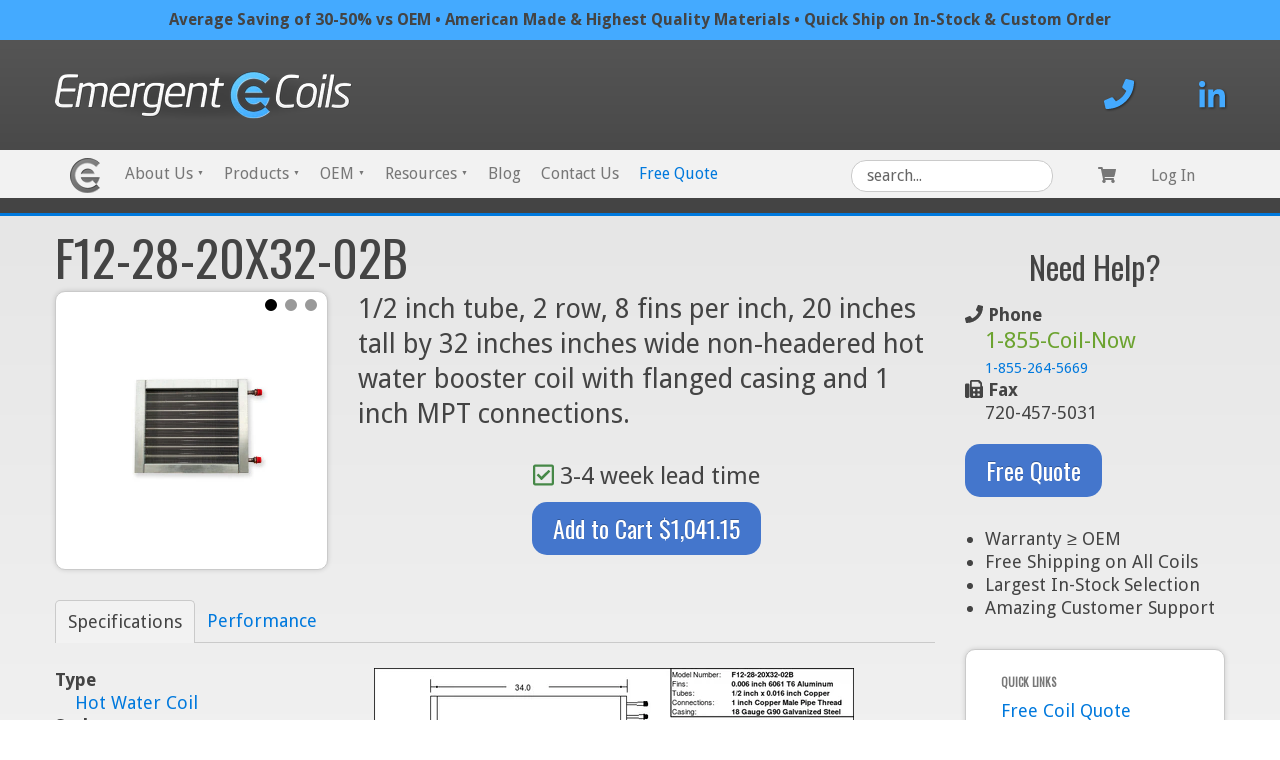

--- FILE ---
content_type: text/html; charset=utf-8
request_url: https://emergentcoils.com/products/f12-28-20x32-02b
body_size: 17565
content:

<!doctype html>
<!--[if IE 9]>
<html class="ie9 no-js" lang="en"> <![endif]-->
<!--[if (gt IE 9)|!(IE)]><!-->
<html class="no-js" lang="en"> <!--<![endif]-->
<head>
  <meta charset="utf-8">
  <meta http-equiv="X-UA-Compatible" content="IE=edge,chrome=1">
  <meta name="viewport" content="width=device-width,initial-scale=1">
  <meta name="google-site-verification" content="JXHGJfX--REdlgH0RYHu7FL02lGq9cFfZi_YakQqLyI" />
  <meta name="ahrefs-site-verification" content="bca47bfad0f739d7a775ec2465fc76d04494db5fc24de1b7c8c0900d09317222">
  <meta name="theme-color" content="#557b97">
   <link rel="canonical" href="https://emergentcoils.com/products/f12-28-20x32-02b" /> 
  
  
  
  
  

  
  	<meta name="robots" content="noindex" />
  
  
  
     
<link rel="shortcut icon" href="//emergentcoils.com/cdn/shop/files/favicon_d2d0a56e-2e17-4680-9271-ddd822df3ab4_32x32.png?v=1613582452" type="image/png">
    <title>20
      x32 2
      Rows Hot Water Coil Booster
      Coil | F12-28-20X32-02B | In Stock</title>

    <meta name="description"
          content="Emergent Coils 20x32 2 Rows Hot Water Coil Booster Coil available for immediate shipment. View specifications, schematics, and performance for F12-28-20X32-02B">
  
  
  <script src="https://ajax.googleapis.com/ajax/libs/jquery/3.3.1/jquery.min.js"></script>
  
  <style>
    .primary-nav .menu .submenu li a {
      	color: #444;
    }
    
    .primary-nav .menu .submenu {
      	background: #fff;
    }
    
    .primary-nav .menu li.active .submenu li a {
      	background: #fff;
      	color: #444;
    }
    
    .primary-nav .menu li.active .submenu li a:hover {
      	background: #777;
      	color: #fff;
    }
    
    .primary-nav .menu li.active .submenu li.active a {
      	
    }
    
    .primary-nav .menu li .submenu li:last-child a {
      	color: #444;
    }
    
    .button-module {
     	position: fixed;
bottom: 0;
left: 0;
right: 0;
margin: auto;
width: 200px;
opacity: 0.9;
-webkit-transform: translateY(4px);
-moz-transform: translateY(4px);
transform: translateY(4px);
-webkit-transition: transform 200ms ease-in;
-moz-transition: transform 200ms ease-in;
transition: transform 200ms ease-in; 
    }
    
    .button-wrap {
background: #DA0000;
      border-radius: 10px 10px 0 0;
position: relative;
display: block;
padding: 10px 40px;
color: #fff;
text-align: center;
-webkit-box-shadow: inset 0px 1px 0px 0px rgba(178,178,178,0.20);
-moz-box-shadow: inset 0px 1px 0px 0px rgba(178,178,178,0.20);
box-shadow: inset 0px 1px 0px 0px rgba(178,178,178,0.20);
    }
    
    .button-wrap svg {
     	color: #fff; 
    }
    
    @media (min-width: 641px) {
      .button-module {
        display: none;
      }
    }
  </style>

  <!-- /snippets/social-meta-tags.liquid -->




<meta property="og:site_name" content="Emergent Coils">
<meta property="og:url" content="https://emergentcoils.com/products/f12-28-20x32-02b">
<meta property="og:title" content="F12-28-20X32-02B">
<meta property="og:type" content="product">
<meta property="og:description" content="1/2 inch tube, 2 row, 8 fins per inch, 20 inches tall by 32 inches inches wide non-headered hot water booster coil with flanged casing and 1 inch MPT connections.">

  <meta property="og:price:amount" content="1,041.15">
  <meta property="og:price:currency" content="USD">

<meta property="og:image" content="http://emergentcoils.com/cdn/shop/products/f12-28-20x32-02b_1200x1200.jpg?v=1579818504">
<meta property="og:image:secure_url" content="https://emergentcoils.com/cdn/shop/products/f12-28-20x32-02b_1200x1200.jpg?v=1579818504">


<meta name="twitter:card" content="summary_large_image">
<meta name="twitter:title" content="F12-28-20X32-02B">
<meta name="twitter:description" content="1/2 inch tube, 2 row, 8 fins per inch, 20 inches tall by 32 inches inches wide non-headered hot water booster coil with flanged casing and 1 inch MPT connections.">


  <link href="//emergentcoils.com/cdn/shop/t/1/assets/foundation.scss?v=91771627182834664581566928436" rel="stylesheet" type="text/css" media="all" />
  <link href="//emergentcoils.com/cdn/shop/t/1/assets/theme.scss.css?v=149775954096102236331674777284" rel="stylesheet" type="text/css" media="all" />
  <link href="//emergentcoils.com/cdn/shop/t/1/assets/app.min.css?v=115728660000336114431541022068" rel="stylesheet" type="text/css" media="all" />
  <link href="//emergentcoils.com/cdn/shop/t/1/assets/custom.scss?v=67870612906829050511611250033" rel="stylesheet" type="text/css" media="all" />
  

  <link href="//fonts.googleapis.com/css?family=Droid+Sans:400,700" rel="stylesheet" type="text/css" media="all" />


  

    <link href="//fonts.googleapis.com/css?family=Oswald:400" rel="stylesheet" type="text/css" media="all" />
  



  <script>
      var theme = {
          strings: {
              addToCart: "Add to cart",
              soldOut: "Sold out",
              unavailable: "Unavailable",
              showMore: "Show More",
              showLess: "Show Less",
              addressError: "Error looking up that address",
              addressNoResults: "No results for that address",
              addressQueryLimit: "You have exceeded the Google API usage limit. Consider upgrading to a \u003ca href=\"https:\/\/developers.google.com\/maps\/premium\/usage-limits\"\u003ePremium Plan\u003c\/a\u003e.",
              authError: "There was a problem authenticating your Google Maps account."
          },
          moneyFormat: "${{amount}}"
      };

      document.documentElement.className = document.documentElement.className.replace('no-js', 'js');
  </script>
  
    <script src="//emergentcoils.com/cdn/shop/t/1/assets/app.min.js?v=89864779703657353231589802394" defer="defer"></script><!--<![endif]-->
  <!--[if lte IE 9]>
  <script src="//emergentcoils.com/cdn/shop/t/1/assets/app.min.js?v=89864779703657353231589802394"></script><![endif]-->

  <!--[if (lte IE 9) ]><script src="//emergentcoils.com/cdn/shop/t/1/assets/match-media.min.js?v=22265819453975888031524777121" type="text/javascript"></script><![endif]--><!--[if (gt IE 9)|!(IE)]><!-->
  <script src="//emergentcoils.com/cdn/shop/t/1/assets/lazysizes.js?v=68441465964607740661524777121" async="async"></script><!--<![endif]-->
  <!--[if lte IE 9]>
  <script src="//emergentcoils.com/cdn/shop/t/1/assets/lazysizes.min.js?v=2096"></script><![endif]-->

  <!--[if (gt IE 9)|!(IE)]><!-->
  <script src="//emergentcoils.com/cdn/shop/t/1/assets/vendor.js?v=136118274122071307521524777122" defer="defer"></script><!--<![endif]-->
  <!--[if lte IE 9]>
  <script src="//emergentcoils.com/cdn/shop/t/1/assets/vendor.js?v=136118274122071307521524777122"></script><![endif]-->

  <!--[if (gt IE 9)|!(IE)]><!-->
  <script src="//emergentcoils.com/cdn/shop/t/1/assets/theme.js?v=13007667723184805341524777121" defer="defer"></script><!--<![endif]-->
  <!--[if lte IE 9]>
  <script src="//emergentcoils.com/cdn/shop/t/1/assets/theme.js?v=13007667723184805341524777121"></script><![endif]-->
  
  <script src="//emergentcoils.com/cdn/shop/t/1/assets/custom.js?v=13245113072282605941571332701" defer="defer"></script>

  <!--[if (gt IE 9)|!(IE)]><!-->

<!-- Removed by Craig 7-2-18
  <script async="" src="https://embed.tawk.to/5aaaf835d7591465c7089bc3/default" charset="UTF-8"
          crossorigin="*"></script> -->
  
  <link rel="stylesheet" href="https://cdn.jsdelivr.net/npm/baguettebox.js@1.8.2/dist/baguetteBox.min.css">
  <script src="https://cdn.jsdelivr.net/npm/baguettebox.js@1.10.0/dist/baguetteBox.min.js"></script>
  
  

<script>window.performance && window.performance.mark && window.performance.mark('shopify.content_for_header.start');</script><meta id="shopify-digital-wallet" name="shopify-digital-wallet" content="/2847539266/digital_wallets/dialog">
<meta name="shopify-checkout-api-token" content="ea647124e26fc805494573adbe0cbc4c">
<link rel="alternate" type="application/json+oembed" href="https://emergentcoils.com/products/f12-28-20x32-02b.oembed">
<script async="async" src="/checkouts/internal/preloads.js?locale=en-US"></script>
<link rel="preconnect" href="https://shop.app" crossorigin="anonymous">
<script async="async" src="https://shop.app/checkouts/internal/preloads.js?locale=en-US&shop_id=2847539266" crossorigin="anonymous"></script>
<script id="apple-pay-shop-capabilities" type="application/json">{"shopId":2847539266,"countryCode":"US","currencyCode":"USD","merchantCapabilities":["supports3DS"],"merchantId":"gid:\/\/shopify\/Shop\/2847539266","merchantName":"Emergent Coils","requiredBillingContactFields":["postalAddress","email","phone"],"requiredShippingContactFields":["postalAddress","email","phone"],"shippingType":"shipping","supportedNetworks":["visa","masterCard","amex","discover","elo","jcb"],"total":{"type":"pending","label":"Emergent Coils","amount":"1.00"},"shopifyPaymentsEnabled":true,"supportsSubscriptions":true}</script>
<script id="shopify-features" type="application/json">{"accessToken":"ea647124e26fc805494573adbe0cbc4c","betas":["rich-media-storefront-analytics"],"domain":"emergentcoils.com","predictiveSearch":true,"shopId":2847539266,"locale":"en"}</script>
<script>var Shopify = Shopify || {};
Shopify.shop = "emergent-coils.myshopify.com";
Shopify.locale = "en";
Shopify.currency = {"active":"USD","rate":"1.0"};
Shopify.country = "US";
Shopify.theme = {"name":"Debut | Emergent Coils","id":15030452290,"schema_name":"Debut","schema_version":"2.4.0","theme_store_id":796,"role":"main"};
Shopify.theme.handle = "null";
Shopify.theme.style = {"id":null,"handle":null};
Shopify.cdnHost = "emergentcoils.com/cdn";
Shopify.routes = Shopify.routes || {};
Shopify.routes.root = "/";</script>
<script type="module">!function(o){(o.Shopify=o.Shopify||{}).modules=!0}(window);</script>
<script>!function(o){function n(){var o=[];function n(){o.push(Array.prototype.slice.apply(arguments))}return n.q=o,n}var t=o.Shopify=o.Shopify||{};t.loadFeatures=n(),t.autoloadFeatures=n()}(window);</script>
<script>
  window.ShopifyPay = window.ShopifyPay || {};
  window.ShopifyPay.apiHost = "shop.app\/pay";
  window.ShopifyPay.redirectState = null;
</script>
<script id="shop-js-analytics" type="application/json">{"pageType":"product"}</script>
<script defer="defer" async type="module" src="//emergentcoils.com/cdn/shopifycloud/shop-js/modules/v2/client.init-shop-cart-sync_BdyHc3Nr.en.esm.js"></script>
<script defer="defer" async type="module" src="//emergentcoils.com/cdn/shopifycloud/shop-js/modules/v2/chunk.common_Daul8nwZ.esm.js"></script>
<script type="module">
  await import("//emergentcoils.com/cdn/shopifycloud/shop-js/modules/v2/client.init-shop-cart-sync_BdyHc3Nr.en.esm.js");
await import("//emergentcoils.com/cdn/shopifycloud/shop-js/modules/v2/chunk.common_Daul8nwZ.esm.js");

  window.Shopify.SignInWithShop?.initShopCartSync?.({"fedCMEnabled":true,"windoidEnabled":true});

</script>
<script>
  window.Shopify = window.Shopify || {};
  if (!window.Shopify.featureAssets) window.Shopify.featureAssets = {};
  window.Shopify.featureAssets['shop-js'] = {"shop-cart-sync":["modules/v2/client.shop-cart-sync_QYOiDySF.en.esm.js","modules/v2/chunk.common_Daul8nwZ.esm.js"],"init-fed-cm":["modules/v2/client.init-fed-cm_DchLp9rc.en.esm.js","modules/v2/chunk.common_Daul8nwZ.esm.js"],"shop-button":["modules/v2/client.shop-button_OV7bAJc5.en.esm.js","modules/v2/chunk.common_Daul8nwZ.esm.js"],"init-windoid":["modules/v2/client.init-windoid_DwxFKQ8e.en.esm.js","modules/v2/chunk.common_Daul8nwZ.esm.js"],"shop-cash-offers":["modules/v2/client.shop-cash-offers_DWtL6Bq3.en.esm.js","modules/v2/chunk.common_Daul8nwZ.esm.js","modules/v2/chunk.modal_CQq8HTM6.esm.js"],"shop-toast-manager":["modules/v2/client.shop-toast-manager_CX9r1SjA.en.esm.js","modules/v2/chunk.common_Daul8nwZ.esm.js"],"init-shop-email-lookup-coordinator":["modules/v2/client.init-shop-email-lookup-coordinator_UhKnw74l.en.esm.js","modules/v2/chunk.common_Daul8nwZ.esm.js"],"pay-button":["modules/v2/client.pay-button_DzxNnLDY.en.esm.js","modules/v2/chunk.common_Daul8nwZ.esm.js"],"avatar":["modules/v2/client.avatar_BTnouDA3.en.esm.js"],"init-shop-cart-sync":["modules/v2/client.init-shop-cart-sync_BdyHc3Nr.en.esm.js","modules/v2/chunk.common_Daul8nwZ.esm.js"],"shop-login-button":["modules/v2/client.shop-login-button_D8B466_1.en.esm.js","modules/v2/chunk.common_Daul8nwZ.esm.js","modules/v2/chunk.modal_CQq8HTM6.esm.js"],"init-customer-accounts-sign-up":["modules/v2/client.init-customer-accounts-sign-up_C8fpPm4i.en.esm.js","modules/v2/client.shop-login-button_D8B466_1.en.esm.js","modules/v2/chunk.common_Daul8nwZ.esm.js","modules/v2/chunk.modal_CQq8HTM6.esm.js"],"init-shop-for-new-customer-accounts":["modules/v2/client.init-shop-for-new-customer-accounts_CVTO0Ztu.en.esm.js","modules/v2/client.shop-login-button_D8B466_1.en.esm.js","modules/v2/chunk.common_Daul8nwZ.esm.js","modules/v2/chunk.modal_CQq8HTM6.esm.js"],"init-customer-accounts":["modules/v2/client.init-customer-accounts_dRgKMfrE.en.esm.js","modules/v2/client.shop-login-button_D8B466_1.en.esm.js","modules/v2/chunk.common_Daul8nwZ.esm.js","modules/v2/chunk.modal_CQq8HTM6.esm.js"],"shop-follow-button":["modules/v2/client.shop-follow-button_CkZpjEct.en.esm.js","modules/v2/chunk.common_Daul8nwZ.esm.js","modules/v2/chunk.modal_CQq8HTM6.esm.js"],"lead-capture":["modules/v2/client.lead-capture_BntHBhfp.en.esm.js","modules/v2/chunk.common_Daul8nwZ.esm.js","modules/v2/chunk.modal_CQq8HTM6.esm.js"],"checkout-modal":["modules/v2/client.checkout-modal_CfxcYbTm.en.esm.js","modules/v2/chunk.common_Daul8nwZ.esm.js","modules/v2/chunk.modal_CQq8HTM6.esm.js"],"shop-login":["modules/v2/client.shop-login_Da4GZ2H6.en.esm.js","modules/v2/chunk.common_Daul8nwZ.esm.js","modules/v2/chunk.modal_CQq8HTM6.esm.js"],"payment-terms":["modules/v2/client.payment-terms_MV4M3zvL.en.esm.js","modules/v2/chunk.common_Daul8nwZ.esm.js","modules/v2/chunk.modal_CQq8HTM6.esm.js"]};
</script>
<script>(function() {
  var isLoaded = false;
  function asyncLoad() {
    if (isLoaded) return;
    isLoaded = true;
    var urls = ["https:\/\/gallery.visceralapps.com\/assets\/static\/js\/gallery.min.js?shop=emergent-coils.myshopify.com"];
    for (var i = 0; i < urls.length; i++) {
      var s = document.createElement('script');
      s.type = 'text/javascript';
      s.async = true;
      s.src = urls[i];
      var x = document.getElementsByTagName('script')[0];
      x.parentNode.insertBefore(s, x);
    }
  };
  if(window.attachEvent) {
    window.attachEvent('onload', asyncLoad);
  } else {
    window.addEventListener('load', asyncLoad, false);
  }
})();</script>
<script id="__st">var __st={"a":2847539266,"offset":-25200,"reqid":"39cb62a0-fb16-477c-8d31-ef6852b1f44c-1768989957","pageurl":"emergentcoils.com\/products\/f12-28-20x32-02b","u":"0bd61e404cc8","p":"product","rtyp":"product","rid":1330327355458};</script>
<script>window.ShopifyPaypalV4VisibilityTracking = true;</script>
<script id="captcha-bootstrap">!function(){'use strict';const t='contact',e='account',n='new_comment',o=[[t,t],['blogs',n],['comments',n],[t,'customer']],c=[[e,'customer_login'],[e,'guest_login'],[e,'recover_customer_password'],[e,'create_customer']],r=t=>t.map((([t,e])=>`form[action*='/${t}']:not([data-nocaptcha='true']) input[name='form_type'][value='${e}']`)).join(','),a=t=>()=>t?[...document.querySelectorAll(t)].map((t=>t.form)):[];function s(){const t=[...o],e=r(t);return a(e)}const i='password',u='form_key',d=['recaptcha-v3-token','g-recaptcha-response','h-captcha-response',i],f=()=>{try{return window.sessionStorage}catch{return}},m='__shopify_v',_=t=>t.elements[u];function p(t,e,n=!1){try{const o=window.sessionStorage,c=JSON.parse(o.getItem(e)),{data:r}=function(t){const{data:e,action:n}=t;return t[m]||n?{data:e,action:n}:{data:t,action:n}}(c);for(const[e,n]of Object.entries(r))t.elements[e]&&(t.elements[e].value=n);n&&o.removeItem(e)}catch(o){console.error('form repopulation failed',{error:o})}}const l='form_type',E='cptcha';function T(t){t.dataset[E]=!0}const w=window,h=w.document,L='Shopify',v='ce_forms',y='captcha';let A=!1;((t,e)=>{const n=(g='f06e6c50-85a8-45c8-87d0-21a2b65856fe',I='https://cdn.shopify.com/shopifycloud/storefront-forms-hcaptcha/ce_storefront_forms_captcha_hcaptcha.v1.5.2.iife.js',D={infoText:'Protected by hCaptcha',privacyText:'Privacy',termsText:'Terms'},(t,e,n)=>{const o=w[L][v],c=o.bindForm;if(c)return c(t,g,e,D).then(n);var r;o.q.push([[t,g,e,D],n]),r=I,A||(h.body.append(Object.assign(h.createElement('script'),{id:'captcha-provider',async:!0,src:r})),A=!0)});var g,I,D;w[L]=w[L]||{},w[L][v]=w[L][v]||{},w[L][v].q=[],w[L][y]=w[L][y]||{},w[L][y].protect=function(t,e){n(t,void 0,e),T(t)},Object.freeze(w[L][y]),function(t,e,n,w,h,L){const[v,y,A,g]=function(t,e,n){const i=e?o:[],u=t?c:[],d=[...i,...u],f=r(d),m=r(i),_=r(d.filter((([t,e])=>n.includes(e))));return[a(f),a(m),a(_),s()]}(w,h,L),I=t=>{const e=t.target;return e instanceof HTMLFormElement?e:e&&e.form},D=t=>v().includes(t);t.addEventListener('submit',(t=>{const e=I(t);if(!e)return;const n=D(e)&&!e.dataset.hcaptchaBound&&!e.dataset.recaptchaBound,o=_(e),c=g().includes(e)&&(!o||!o.value);(n||c)&&t.preventDefault(),c&&!n&&(function(t){try{if(!f())return;!function(t){const e=f();if(!e)return;const n=_(t);if(!n)return;const o=n.value;o&&e.removeItem(o)}(t);const e=Array.from(Array(32),(()=>Math.random().toString(36)[2])).join('');!function(t,e){_(t)||t.append(Object.assign(document.createElement('input'),{type:'hidden',name:u})),t.elements[u].value=e}(t,e),function(t,e){const n=f();if(!n)return;const o=[...t.querySelectorAll(`input[type='${i}']`)].map((({name:t})=>t)),c=[...d,...o],r={};for(const[a,s]of new FormData(t).entries())c.includes(a)||(r[a]=s);n.setItem(e,JSON.stringify({[m]:1,action:t.action,data:r}))}(t,e)}catch(e){console.error('failed to persist form',e)}}(e),e.submit())}));const S=(t,e)=>{t&&!t.dataset[E]&&(n(t,e.some((e=>e===t))),T(t))};for(const o of['focusin','change'])t.addEventListener(o,(t=>{const e=I(t);D(e)&&S(e,y())}));const B=e.get('form_key'),M=e.get(l),P=B&&M;t.addEventListener('DOMContentLoaded',(()=>{const t=y();if(P)for(const e of t)e.elements[l].value===M&&p(e,B);[...new Set([...A(),...v().filter((t=>'true'===t.dataset.shopifyCaptcha))])].forEach((e=>S(e,t)))}))}(h,new URLSearchParams(w.location.search),n,t,e,['guest_login'])})(!0,!0)}();</script>
<script integrity="sha256-4kQ18oKyAcykRKYeNunJcIwy7WH5gtpwJnB7kiuLZ1E=" data-source-attribution="shopify.loadfeatures" defer="defer" src="//emergentcoils.com/cdn/shopifycloud/storefront/assets/storefront/load_feature-a0a9edcb.js" crossorigin="anonymous"></script>
<script crossorigin="anonymous" defer="defer" src="//emergentcoils.com/cdn/shopifycloud/storefront/assets/shopify_pay/storefront-65b4c6d7.js?v=20250812"></script>
<script data-source-attribution="shopify.dynamic_checkout.dynamic.init">var Shopify=Shopify||{};Shopify.PaymentButton=Shopify.PaymentButton||{isStorefrontPortableWallets:!0,init:function(){window.Shopify.PaymentButton.init=function(){};var t=document.createElement("script");t.src="https://emergentcoils.com/cdn/shopifycloud/portable-wallets/latest/portable-wallets.en.js",t.type="module",document.head.appendChild(t)}};
</script>
<script data-source-attribution="shopify.dynamic_checkout.buyer_consent">
  function portableWalletsHideBuyerConsent(e){var t=document.getElementById("shopify-buyer-consent"),n=document.getElementById("shopify-subscription-policy-button");t&&n&&(t.classList.add("hidden"),t.setAttribute("aria-hidden","true"),n.removeEventListener("click",e))}function portableWalletsShowBuyerConsent(e){var t=document.getElementById("shopify-buyer-consent"),n=document.getElementById("shopify-subscription-policy-button");t&&n&&(t.classList.remove("hidden"),t.removeAttribute("aria-hidden"),n.addEventListener("click",e))}window.Shopify?.PaymentButton&&(window.Shopify.PaymentButton.hideBuyerConsent=portableWalletsHideBuyerConsent,window.Shopify.PaymentButton.showBuyerConsent=portableWalletsShowBuyerConsent);
</script>
<script data-source-attribution="shopify.dynamic_checkout.cart.bootstrap">document.addEventListener("DOMContentLoaded",(function(){function t(){return document.querySelector("shopify-accelerated-checkout-cart, shopify-accelerated-checkout")}if(t())Shopify.PaymentButton.init();else{new MutationObserver((function(e,n){t()&&(Shopify.PaymentButton.init(),n.disconnect())})).observe(document.body,{childList:!0,subtree:!0})}}));
</script>
<link id="shopify-accelerated-checkout-styles" rel="stylesheet" media="screen" href="https://emergentcoils.com/cdn/shopifycloud/portable-wallets/latest/accelerated-checkout-backwards-compat.css" crossorigin="anonymous">
<style id="shopify-accelerated-checkout-cart">
        #shopify-buyer-consent {
  margin-top: 1em;
  display: inline-block;
  width: 100%;
}

#shopify-buyer-consent.hidden {
  display: none;
}

#shopify-subscription-policy-button {
  background: none;
  border: none;
  padding: 0;
  text-decoration: underline;
  font-size: inherit;
  cursor: pointer;
}

#shopify-subscription-policy-button::before {
  box-shadow: none;
}

      </style>

<script>window.performance && window.performance.mark && window.performance.mark('shopify.content_for_header.end');</script>
  
  <style>
    #open-menu {
     cursor: pointer; 
          color: #777;
display: inline-block;
font-size: 16px;
line-height: 1;
padding: 5px 15px;
    }
    
  </style>

  <!-- Google Tag Manager -->
<script>(function(w,d,s,l,i){w[l]=w[l]||[];w[l].push({'gtm.start':
new Date().getTime(),event:'gtm.js'});var f=d.getElementsByTagName(s)[0],
j=d.createElement(s),dl=l!='dataLayer'?'&l='+l:'';j.async=true;j.src=
'https://www.googletagmanager.com/gtm.js?id='+i+dl;f.parentNode.insertBefore(j,f);
})(window,document,'script','dataLayer','GTM-58SL7HT');</script>
<!-- End Google Tag Manager -->

<link href="https://monorail-edge.shopifysvc.com" rel="dns-prefetch">
<script>(function(){if ("sendBeacon" in navigator && "performance" in window) {try {var session_token_from_headers = performance.getEntriesByType('navigation')[0].serverTiming.find(x => x.name == '_s').description;} catch {var session_token_from_headers = undefined;}var session_cookie_matches = document.cookie.match(/_shopify_s=([^;]*)/);var session_token_from_cookie = session_cookie_matches && session_cookie_matches.length === 2 ? session_cookie_matches[1] : "";var session_token = session_token_from_headers || session_token_from_cookie || "";function handle_abandonment_event(e) {var entries = performance.getEntries().filter(function(entry) {return /monorail-edge.shopifysvc.com/.test(entry.name);});if (!window.abandonment_tracked && entries.length === 0) {window.abandonment_tracked = true;var currentMs = Date.now();var navigation_start = performance.timing.navigationStart;var payload = {shop_id: 2847539266,url: window.location.href,navigation_start,duration: currentMs - navigation_start,session_token,page_type: "product"};window.navigator.sendBeacon("https://monorail-edge.shopifysvc.com/v1/produce", JSON.stringify({schema_id: "online_store_buyer_site_abandonment/1.1",payload: payload,metadata: {event_created_at_ms: currentMs,event_sent_at_ms: currentMs}}));}}window.addEventListener('pagehide', handle_abandonment_event);}}());</script>
<script id="web-pixels-manager-setup">(function e(e,d,r,n,o){if(void 0===o&&(o={}),!Boolean(null===(a=null===(i=window.Shopify)||void 0===i?void 0:i.analytics)||void 0===a?void 0:a.replayQueue)){var i,a;window.Shopify=window.Shopify||{};var t=window.Shopify;t.analytics=t.analytics||{};var s=t.analytics;s.replayQueue=[],s.publish=function(e,d,r){return s.replayQueue.push([e,d,r]),!0};try{self.performance.mark("wpm:start")}catch(e){}var l=function(){var e={modern:/Edge?\/(1{2}[4-9]|1[2-9]\d|[2-9]\d{2}|\d{4,})\.\d+(\.\d+|)|Firefox\/(1{2}[4-9]|1[2-9]\d|[2-9]\d{2}|\d{4,})\.\d+(\.\d+|)|Chrom(ium|e)\/(9{2}|\d{3,})\.\d+(\.\d+|)|(Maci|X1{2}).+ Version\/(15\.\d+|(1[6-9]|[2-9]\d|\d{3,})\.\d+)([,.]\d+|)( \(\w+\)|)( Mobile\/\w+|) Safari\/|Chrome.+OPR\/(9{2}|\d{3,})\.\d+\.\d+|(CPU[ +]OS|iPhone[ +]OS|CPU[ +]iPhone|CPU IPhone OS|CPU iPad OS)[ +]+(15[._]\d+|(1[6-9]|[2-9]\d|\d{3,})[._]\d+)([._]\d+|)|Android:?[ /-](13[3-9]|1[4-9]\d|[2-9]\d{2}|\d{4,})(\.\d+|)(\.\d+|)|Android.+Firefox\/(13[5-9]|1[4-9]\d|[2-9]\d{2}|\d{4,})\.\d+(\.\d+|)|Android.+Chrom(ium|e)\/(13[3-9]|1[4-9]\d|[2-9]\d{2}|\d{4,})\.\d+(\.\d+|)|SamsungBrowser\/([2-9]\d|\d{3,})\.\d+/,legacy:/Edge?\/(1[6-9]|[2-9]\d|\d{3,})\.\d+(\.\d+|)|Firefox\/(5[4-9]|[6-9]\d|\d{3,})\.\d+(\.\d+|)|Chrom(ium|e)\/(5[1-9]|[6-9]\d|\d{3,})\.\d+(\.\d+|)([\d.]+$|.*Safari\/(?![\d.]+ Edge\/[\d.]+$))|(Maci|X1{2}).+ Version\/(10\.\d+|(1[1-9]|[2-9]\d|\d{3,})\.\d+)([,.]\d+|)( \(\w+\)|)( Mobile\/\w+|) Safari\/|Chrome.+OPR\/(3[89]|[4-9]\d|\d{3,})\.\d+\.\d+|(CPU[ +]OS|iPhone[ +]OS|CPU[ +]iPhone|CPU IPhone OS|CPU iPad OS)[ +]+(10[._]\d+|(1[1-9]|[2-9]\d|\d{3,})[._]\d+)([._]\d+|)|Android:?[ /-](13[3-9]|1[4-9]\d|[2-9]\d{2}|\d{4,})(\.\d+|)(\.\d+|)|Mobile Safari.+OPR\/([89]\d|\d{3,})\.\d+\.\d+|Android.+Firefox\/(13[5-9]|1[4-9]\d|[2-9]\d{2}|\d{4,})\.\d+(\.\d+|)|Android.+Chrom(ium|e)\/(13[3-9]|1[4-9]\d|[2-9]\d{2}|\d{4,})\.\d+(\.\d+|)|Android.+(UC? ?Browser|UCWEB|U3)[ /]?(15\.([5-9]|\d{2,})|(1[6-9]|[2-9]\d|\d{3,})\.\d+)\.\d+|SamsungBrowser\/(5\.\d+|([6-9]|\d{2,})\.\d+)|Android.+MQ{2}Browser\/(14(\.(9|\d{2,})|)|(1[5-9]|[2-9]\d|\d{3,})(\.\d+|))(\.\d+|)|K[Aa][Ii]OS\/(3\.\d+|([4-9]|\d{2,})\.\d+)(\.\d+|)/},d=e.modern,r=e.legacy,n=navigator.userAgent;return n.match(d)?"modern":n.match(r)?"legacy":"unknown"}(),u="modern"===l?"modern":"legacy",c=(null!=n?n:{modern:"",legacy:""})[u],f=function(e){return[e.baseUrl,"/wpm","/b",e.hashVersion,"modern"===e.buildTarget?"m":"l",".js"].join("")}({baseUrl:d,hashVersion:r,buildTarget:u}),m=function(e){var d=e.version,r=e.bundleTarget,n=e.surface,o=e.pageUrl,i=e.monorailEndpoint;return{emit:function(e){var a=e.status,t=e.errorMsg,s=(new Date).getTime(),l=JSON.stringify({metadata:{event_sent_at_ms:s},events:[{schema_id:"web_pixels_manager_load/3.1",payload:{version:d,bundle_target:r,page_url:o,status:a,surface:n,error_msg:t},metadata:{event_created_at_ms:s}}]});if(!i)return console&&console.warn&&console.warn("[Web Pixels Manager] No Monorail endpoint provided, skipping logging."),!1;try{return self.navigator.sendBeacon.bind(self.navigator)(i,l)}catch(e){}var u=new XMLHttpRequest;try{return u.open("POST",i,!0),u.setRequestHeader("Content-Type","text/plain"),u.send(l),!0}catch(e){return console&&console.warn&&console.warn("[Web Pixels Manager] Got an unhandled error while logging to Monorail."),!1}}}}({version:r,bundleTarget:l,surface:e.surface,pageUrl:self.location.href,monorailEndpoint:e.monorailEndpoint});try{o.browserTarget=l,function(e){var d=e.src,r=e.async,n=void 0===r||r,o=e.onload,i=e.onerror,a=e.sri,t=e.scriptDataAttributes,s=void 0===t?{}:t,l=document.createElement("script"),u=document.querySelector("head"),c=document.querySelector("body");if(l.async=n,l.src=d,a&&(l.integrity=a,l.crossOrigin="anonymous"),s)for(var f in s)if(Object.prototype.hasOwnProperty.call(s,f))try{l.dataset[f]=s[f]}catch(e){}if(o&&l.addEventListener("load",o),i&&l.addEventListener("error",i),u)u.appendChild(l);else{if(!c)throw new Error("Did not find a head or body element to append the script");c.appendChild(l)}}({src:f,async:!0,onload:function(){if(!function(){var e,d;return Boolean(null===(d=null===(e=window.Shopify)||void 0===e?void 0:e.analytics)||void 0===d?void 0:d.initialized)}()){var d=window.webPixelsManager.init(e)||void 0;if(d){var r=window.Shopify.analytics;r.replayQueue.forEach((function(e){var r=e[0],n=e[1],o=e[2];d.publishCustomEvent(r,n,o)})),r.replayQueue=[],r.publish=d.publishCustomEvent,r.visitor=d.visitor,r.initialized=!0}}},onerror:function(){return m.emit({status:"failed",errorMsg:"".concat(f," has failed to load")})},sri:function(e){var d=/^sha384-[A-Za-z0-9+/=]+$/;return"string"==typeof e&&d.test(e)}(c)?c:"",scriptDataAttributes:o}),m.emit({status:"loading"})}catch(e){m.emit({status:"failed",errorMsg:(null==e?void 0:e.message)||"Unknown error"})}}})({shopId: 2847539266,storefrontBaseUrl: "https://emergentcoils.com",extensionsBaseUrl: "https://extensions.shopifycdn.com/cdn/shopifycloud/web-pixels-manager",monorailEndpoint: "https://monorail-edge.shopifysvc.com/unstable/produce_batch",surface: "storefront-renderer",enabledBetaFlags: ["2dca8a86"],webPixelsConfigList: [{"id":"426180674","configuration":"{\"config\":\"{\\\"pixel_id\\\":\\\"G-PD1Y2N8QJ6\\\",\\\"gtag_events\\\":[{\\\"type\\\":\\\"purchase\\\",\\\"action_label\\\":\\\"G-PD1Y2N8QJ6\\\"},{\\\"type\\\":\\\"page_view\\\",\\\"action_label\\\":\\\"G-PD1Y2N8QJ6\\\"},{\\\"type\\\":\\\"view_item\\\",\\\"action_label\\\":\\\"G-PD1Y2N8QJ6\\\"},{\\\"type\\\":\\\"search\\\",\\\"action_label\\\":\\\"G-PD1Y2N8QJ6\\\"},{\\\"type\\\":\\\"add_to_cart\\\",\\\"action_label\\\":\\\"G-PD1Y2N8QJ6\\\"},{\\\"type\\\":\\\"begin_checkout\\\",\\\"action_label\\\":\\\"G-PD1Y2N8QJ6\\\"},{\\\"type\\\":\\\"add_payment_info\\\",\\\"action_label\\\":\\\"G-PD1Y2N8QJ6\\\"}],\\\"enable_monitoring_mode\\\":false}\"}","eventPayloadVersion":"v1","runtimeContext":"OPEN","scriptVersion":"b2a88bafab3e21179ed38636efcd8a93","type":"APP","apiClientId":1780363,"privacyPurposes":[],"dataSharingAdjustments":{"protectedCustomerApprovalScopes":["read_customer_address","read_customer_email","read_customer_name","read_customer_personal_data","read_customer_phone"]}},{"id":"shopify-app-pixel","configuration":"{}","eventPayloadVersion":"v1","runtimeContext":"STRICT","scriptVersion":"0450","apiClientId":"shopify-pixel","type":"APP","privacyPurposes":["ANALYTICS","MARKETING"]},{"id":"shopify-custom-pixel","eventPayloadVersion":"v1","runtimeContext":"LAX","scriptVersion":"0450","apiClientId":"shopify-pixel","type":"CUSTOM","privacyPurposes":["ANALYTICS","MARKETING"]}],isMerchantRequest: false,initData: {"shop":{"name":"Emergent Coils","paymentSettings":{"currencyCode":"USD"},"myshopifyDomain":"emergent-coils.myshopify.com","countryCode":"US","storefrontUrl":"https:\/\/emergentcoils.com"},"customer":null,"cart":null,"checkout":null,"productVariants":[{"price":{"amount":1041.15,"currencyCode":"USD"},"product":{"title":"F12-28-20X32-02B","vendor":"Emergent Coils, LLC","id":"1330327355458","untranslatedTitle":"F12-28-20X32-02B","url":"\/products\/f12-28-20x32-02b","type":"Hot Water Coil"},"id":"12306034131010","image":{"src":"\/\/emergentcoils.com\/cdn\/shop\/products\/f12-28-20x32-02b.jpg?v=1579818504"},"sku":"f12-28-20x32-02b","title":"Default Title","untranslatedTitle":"Default Title"}],"purchasingCompany":null},},"https://emergentcoils.com/cdn","fcfee988w5aeb613cpc8e4bc33m6693e112",{"modern":"","legacy":""},{"shopId":"2847539266","storefrontBaseUrl":"https:\/\/emergentcoils.com","extensionBaseUrl":"https:\/\/extensions.shopifycdn.com\/cdn\/shopifycloud\/web-pixels-manager","surface":"storefront-renderer","enabledBetaFlags":"[\"2dca8a86\"]","isMerchantRequest":"false","hashVersion":"fcfee988w5aeb613cpc8e4bc33m6693e112","publish":"custom","events":"[[\"page_viewed\",{}],[\"product_viewed\",{\"productVariant\":{\"price\":{\"amount\":1041.15,\"currencyCode\":\"USD\"},\"product\":{\"title\":\"F12-28-20X32-02B\",\"vendor\":\"Emergent Coils, LLC\",\"id\":\"1330327355458\",\"untranslatedTitle\":\"F12-28-20X32-02B\",\"url\":\"\/products\/f12-28-20x32-02b\",\"type\":\"Hot Water Coil\"},\"id\":\"12306034131010\",\"image\":{\"src\":\"\/\/emergentcoils.com\/cdn\/shop\/products\/f12-28-20x32-02b.jpg?v=1579818504\"},\"sku\":\"f12-28-20x32-02b\",\"title\":\"Default Title\",\"untranslatedTitle\":\"Default Title\"}}]]"});</script><script>
  window.ShopifyAnalytics = window.ShopifyAnalytics || {};
  window.ShopifyAnalytics.meta = window.ShopifyAnalytics.meta || {};
  window.ShopifyAnalytics.meta.currency = 'USD';
  var meta = {"product":{"id":1330327355458,"gid":"gid:\/\/shopify\/Product\/1330327355458","vendor":"Emergent Coils, LLC","type":"Hot Water Coil","handle":"f12-28-20x32-02b","variants":[{"id":12306034131010,"price":104115,"name":"F12-28-20X32-02B","public_title":null,"sku":"f12-28-20x32-02b"}],"remote":false},"page":{"pageType":"product","resourceType":"product","resourceId":1330327355458,"requestId":"39cb62a0-fb16-477c-8d31-ef6852b1f44c-1768989957"}};
  for (var attr in meta) {
    window.ShopifyAnalytics.meta[attr] = meta[attr];
  }
</script>
<script class="analytics">
  (function () {
    var customDocumentWrite = function(content) {
      var jquery = null;

      if (window.jQuery) {
        jquery = window.jQuery;
      } else if (window.Checkout && window.Checkout.$) {
        jquery = window.Checkout.$;
      }

      if (jquery) {
        jquery('body').append(content);
      }
    };

    var hasLoggedConversion = function(token) {
      if (token) {
        return document.cookie.indexOf('loggedConversion=' + token) !== -1;
      }
      return false;
    }

    var setCookieIfConversion = function(token) {
      if (token) {
        var twoMonthsFromNow = new Date(Date.now());
        twoMonthsFromNow.setMonth(twoMonthsFromNow.getMonth() + 2);

        document.cookie = 'loggedConversion=' + token + '; expires=' + twoMonthsFromNow;
      }
    }

    var trekkie = window.ShopifyAnalytics.lib = window.trekkie = window.trekkie || [];
    if (trekkie.integrations) {
      return;
    }
    trekkie.methods = [
      'identify',
      'page',
      'ready',
      'track',
      'trackForm',
      'trackLink'
    ];
    trekkie.factory = function(method) {
      return function() {
        var args = Array.prototype.slice.call(arguments);
        args.unshift(method);
        trekkie.push(args);
        return trekkie;
      };
    };
    for (var i = 0; i < trekkie.methods.length; i++) {
      var key = trekkie.methods[i];
      trekkie[key] = trekkie.factory(key);
    }
    trekkie.load = function(config) {
      trekkie.config = config || {};
      trekkie.config.initialDocumentCookie = document.cookie;
      var first = document.getElementsByTagName('script')[0];
      var script = document.createElement('script');
      script.type = 'text/javascript';
      script.onerror = function(e) {
        var scriptFallback = document.createElement('script');
        scriptFallback.type = 'text/javascript';
        scriptFallback.onerror = function(error) {
                var Monorail = {
      produce: function produce(monorailDomain, schemaId, payload) {
        var currentMs = new Date().getTime();
        var event = {
          schema_id: schemaId,
          payload: payload,
          metadata: {
            event_created_at_ms: currentMs,
            event_sent_at_ms: currentMs
          }
        };
        return Monorail.sendRequest("https://" + monorailDomain + "/v1/produce", JSON.stringify(event));
      },
      sendRequest: function sendRequest(endpointUrl, payload) {
        // Try the sendBeacon API
        if (window && window.navigator && typeof window.navigator.sendBeacon === 'function' && typeof window.Blob === 'function' && !Monorail.isIos12()) {
          var blobData = new window.Blob([payload], {
            type: 'text/plain'
          });

          if (window.navigator.sendBeacon(endpointUrl, blobData)) {
            return true;
          } // sendBeacon was not successful

        } // XHR beacon

        var xhr = new XMLHttpRequest();

        try {
          xhr.open('POST', endpointUrl);
          xhr.setRequestHeader('Content-Type', 'text/plain');
          xhr.send(payload);
        } catch (e) {
          console.log(e);
        }

        return false;
      },
      isIos12: function isIos12() {
        return window.navigator.userAgent.lastIndexOf('iPhone; CPU iPhone OS 12_') !== -1 || window.navigator.userAgent.lastIndexOf('iPad; CPU OS 12_') !== -1;
      }
    };
    Monorail.produce('monorail-edge.shopifysvc.com',
      'trekkie_storefront_load_errors/1.1',
      {shop_id: 2847539266,
      theme_id: 15030452290,
      app_name: "storefront",
      context_url: window.location.href,
      source_url: "//emergentcoils.com/cdn/s/trekkie.storefront.cd680fe47e6c39ca5d5df5f0a32d569bc48c0f27.min.js"});

        };
        scriptFallback.async = true;
        scriptFallback.src = '//emergentcoils.com/cdn/s/trekkie.storefront.cd680fe47e6c39ca5d5df5f0a32d569bc48c0f27.min.js';
        first.parentNode.insertBefore(scriptFallback, first);
      };
      script.async = true;
      script.src = '//emergentcoils.com/cdn/s/trekkie.storefront.cd680fe47e6c39ca5d5df5f0a32d569bc48c0f27.min.js';
      first.parentNode.insertBefore(script, first);
    };
    trekkie.load(
      {"Trekkie":{"appName":"storefront","development":false,"defaultAttributes":{"shopId":2847539266,"isMerchantRequest":null,"themeId":15030452290,"themeCityHash":"12975619371542316376","contentLanguage":"en","currency":"USD","eventMetadataId":"b7341701-d951-4f2d-8aaa-69fa347985d3"},"isServerSideCookieWritingEnabled":true,"monorailRegion":"shop_domain","enabledBetaFlags":["65f19447"]},"Session Attribution":{},"S2S":{"facebookCapiEnabled":false,"source":"trekkie-storefront-renderer","apiClientId":580111}}
    );

    var loaded = false;
    trekkie.ready(function() {
      if (loaded) return;
      loaded = true;

      window.ShopifyAnalytics.lib = window.trekkie;

      var originalDocumentWrite = document.write;
      document.write = customDocumentWrite;
      try { window.ShopifyAnalytics.merchantGoogleAnalytics.call(this); } catch(error) {};
      document.write = originalDocumentWrite;

      window.ShopifyAnalytics.lib.page(null,{"pageType":"product","resourceType":"product","resourceId":1330327355458,"requestId":"39cb62a0-fb16-477c-8d31-ef6852b1f44c-1768989957","shopifyEmitted":true});

      var match = window.location.pathname.match(/checkouts\/(.+)\/(thank_you|post_purchase)/)
      var token = match? match[1]: undefined;
      if (!hasLoggedConversion(token)) {
        setCookieIfConversion(token);
        window.ShopifyAnalytics.lib.track("Viewed Product",{"currency":"USD","variantId":12306034131010,"productId":1330327355458,"productGid":"gid:\/\/shopify\/Product\/1330327355458","name":"F12-28-20X32-02B","price":"1041.15","sku":"f12-28-20x32-02b","brand":"Emergent Coils, LLC","variant":null,"category":"Hot Water Coil","nonInteraction":true,"remote":false},undefined,undefined,{"shopifyEmitted":true});
      window.ShopifyAnalytics.lib.track("monorail:\/\/trekkie_storefront_viewed_product\/1.1",{"currency":"USD","variantId":12306034131010,"productId":1330327355458,"productGid":"gid:\/\/shopify\/Product\/1330327355458","name":"F12-28-20X32-02B","price":"1041.15","sku":"f12-28-20x32-02b","brand":"Emergent Coils, LLC","variant":null,"category":"Hot Water Coil","nonInteraction":true,"remote":false,"referer":"https:\/\/emergentcoils.com\/products\/f12-28-20x32-02b"});
      }
    });


        var eventsListenerScript = document.createElement('script');
        eventsListenerScript.async = true;
        eventsListenerScript.src = "//emergentcoils.com/cdn/shopifycloud/storefront/assets/shop_events_listener-3da45d37.js";
        document.getElementsByTagName('head')[0].appendChild(eventsListenerScript);

})();</script>
<script
  defer
  src="https://emergentcoils.com/cdn/shopifycloud/perf-kit/shopify-perf-kit-3.0.4.min.js"
  data-application="storefront-renderer"
  data-shop-id="2847539266"
  data-render-region="gcp-us-central1"
  data-page-type="product"
  data-theme-instance-id="15030452290"
  data-theme-name="Debut"
  data-theme-version="2.4.0"
  data-monorail-region="shop_domain"
  data-resource-timing-sampling-rate="10"
  data-shs="true"
  data-shs-beacon="true"
  data-shs-export-with-fetch="true"
  data-shs-logs-sample-rate="1"
  data-shs-beacon-endpoint="https://emergentcoils.com/api/collect"
></script>
</head>

<body class="template-product">
  
  <!-- Google Tag Manager (noscript) -->
<noscript><iframe src="https://www.googletagmanager.com/ns.html?id=GTM-58SL7HT"
height="0" width="0" style="display:none;visibility:hidden"></iframe></noscript>
<!-- End Google Tag Manager (noscript) -->
  
<div class="site-wrap">
  <a class="in-page-link visually-hidden skip-link"
     href="#MainContent">Skip to content</a>

  <div id="SearchDrawer" class="search-bar drawer drawer--top" role="dialog" aria-modal="true"
       aria-label="Search">
    <div class="search-bar__table">
      <div class="search-bar__table-cell search-bar__form-wrapper">
        <form class="search search-bar__form" action="/search" method="get" role="search">
          <input class="search__input search-bar__input" type="search" name="q"
                 value=""
                 placeholder="Search"
                 aria-label="Search">
          <button class="search-bar__submit search__submit btn--link" type="submit">
            <svg aria-hidden="true" focusable="false" role="presentation" class="icon icon-search" viewBox="0 0 37 40"><path d="M35.6 36l-9.8-9.8c4.1-5.4 3.6-13.2-1.3-18.1-5.4-5.4-14.2-5.4-19.7 0-5.4 5.4-5.4 14.2 0 19.7 2.6 2.6 6.1 4.1 9.8 4.1 3 0 5.9-1 8.3-2.8l9.8 9.8c.4.4.9.6 1.4.6s1-.2 1.4-.6c.9-.9.9-2.1.1-2.9zm-20.9-8.2c-2.6 0-5.1-1-7-2.9-3.9-3.9-3.9-10.1 0-14C9.6 9 12.2 8 14.7 8s5.1 1 7 2.9c3.9 3.9 3.9 10.1 0 14-1.9 1.9-4.4 2.9-7 2.9z"/></svg>
            <span class="icon__fallback-text">Submit</span>
          </button>
        </form>
      </div>
      <div class="search-bar__table-cell text-right">
        <button type="button" class="btn--link search-bar__close js-drawer-close">
          <svg aria-hidden="true" focusable="false" role="presentation" class="icon icon-close" viewBox="0 0 37 40"><path d="M21.3 23l11-11c.8-.8.8-2 0-2.8-.8-.8-2-.8-2.8 0l-11 11-11-11c-.8-.8-2-.8-2.8 0-.8.8-.8 2 0 2.8l11 11-11 11c-.8.8-.8 2 0 2.8.4.4.9.6 1.4.6s1-.2 1.4-.6l11-11 11 11c.4.4.9.6 1.4.6s1-.2 1.4-.6c.8-.8.8-2 0-2.8l-11-11z"/></svg>
          <span class="icon__fallback-text">Close search</span>
        </button>
      </div>
    </div>
  </div>

  <div id="shopify-section-header" class="shopify-section">
  <style>
    .notification-bar {
      background-color: #44aaff;
    }

    .notification-bar__message {
      color: #333333;
    }

    

    
    .site-header__logo-image {
      margin: 0;
    }

    
  </style>


<div data-section-id="header" data-section-type="header-section">
  
    
      <style>
        .announcement-bar {
          background-color: #44aaff;
        }

        .announcement-bar--link:hover {
         background-color: #66b9ff;
        
        }

        .announcement-bar__message {
          color: #333333;
          font-weight: 700;
          margin: 0;
        }
        
        .announcement-bar__message li {
          display: inline-block;
        }
        
        @media (max-width: 769px) {
          .announcement-bar__message li {
          	display: block;
          }
          
          .announcement-bar__message li span {
           	display: none; 
          }
        }
      </style>

      
        <div class="announcement-bar">
      
          
          <ul class="announcement-bar__message">
            <li>Average Saving of 30-50% vs OEM</li>
            <li><span>&bull;</span> American Made &amp; Highest Quality Materials</li>
            <li><span>&bull;</span> Quick Ship on In-Stock &amp; Custom Order</li>
          </ul>

      
        </div>
      

    
  

  <header class="site-header" role="banner">
    <div class="site-header__content show-for-medium">
      <div class="grid-container">
        <div class="grid-x grid-padding-x align-middle">
          <div class="cell large-shrink">
            <a href="/"><img src="//emergentcoils.com/cdn/shop/t/1/assets/logo.png?v=109108118473099077521524779601" alt="Emergent Coils"></a>
          </div>

          <div class="cell large-auto text-right">
            <div class="site-header__social">
              <div class="social-icon">
                <a href="tel:855-264-5669"><i class="fa-phone fas"></i></a>
              </div>

              

              <div class="social-icon">
                <a href="https://www.linkedin.com/company/emergent-coils/" target="_blank">
                  <i class="fa-linkedin-in fab"></i>
                </a>
              </div>
            </div>
          </div>
        </div>
      </div>
    </div>

    <div class="primary-nav">
      <div class="grid-container">
        <div class="primary-nav__inner">
          <div class="grid-x align-middle">
            <div class="cell medium-shrink">
              <div class="grid-x align-middle">
                <div class="cell shrink">
                  <a href="/"><img src="//emergentcoils.com/cdn/shop/t/1/assets/icon.png?v=23776871858777823211524782918"
                                   alt="Emergent Coils Icon"></a>
                </div>

                <div class="cell auto hide-for-medium">
                  <div class="mobile-menu-bar text-right">
                    <a href="tel:855-264-5669"><i class="fa-phone fas"></i></a>
                    <a href="mailto:sales@emergentcoils.com"><i class="fa-envelope fas"></i></a>
                    <span id="open-menu"><i class="fa-bars far"></i></span>
                  </div>
                </div>
              </div>
            </div>

            <div class="cell medium-auto">
              <nav id="primary-menu">
                <ul class="main-menu menu vertical medium-horizontal hide-for-medium"
                    data-responsive-menu="accordion medium-dropdown">
   
                  


                    
                      <li aria-haspopup="true">
                        <a href="#"
                           aria-expanded="false">
                          About Us

                          <span class="show-for-medium">&#9660;</span>
                        </a>

                        
                          <ul class="">
                            
                              <li >
                                <a href="/pages/what-we-do">
                                  Our Services
                                </a>
                              </li>
                            
                              <li >
                                <a href="/pages/return-policy">
                                  Return Policy
                                </a>
                              </li>
                            
                              <li >
                                <a href="/pages/billing-terms-and-conditions">
                                  Billing Terms
                                </a>
                              </li>
                            
                          </ul>
                        
                      </li>
                    
                  


                    
                      <li aria-haspopup="true">
                        <a href="/pages/products"
                           aria-expanded="false">
                          Products

                          <span class="show-for-medium">&#9660;</span>
                        </a>

                        
                          <ul class="">
                            
                              <li >
                                <a href="/pages/chilled-water-coil-application">
                                  Chilled Water Coil
                                </a>
                              </li>
                            
                              <li >
                                <a href="/pages/condenser-coil-application">
                                  Condenser Coil
                                </a>
                              </li>
                            
                              <li >
                                <a href="/pages/evaporator-coil-application">
                                  Evaporator Coil
                                </a>
                              </li>
                            
                              <li >
                                <a href="/collections/gaskets">
                                  Gaskets
                                </a>
                              </li>
                            
                              <li >
                                <a href="/pages/heat-exchanger-application">
                                  Heat Exchanger
                                </a>
                              </li>
                            
                              <li >
                                <a href="/pages/hot-water-coil-application">
                                  Hot Water Coil
                                </a>
                              </li>
                            
                              <li >
                                <a href="/pages/microchannel-coil">
                                  Microchannel Coil
                                </a>
                              </li>
                            
                              <li >
                                <a href="/pages/reheat-coils">
                                  Reheat Coil
                                </a>
                              </li>
                            
                              <li >
                                <a href="/pages/tube-bundle-application">
                                  Tube Bundle
                                </a>
                              </li>
                            
                              <li >
                                <a href="/pages/steam-coil-application">
                                  Steam Coil
                                </a>
                              </li>
                            
                              <li >
                                <a href="/pages/steam-distributing-coil-application">
                                  Steam Distributing Coil
                                </a>
                              </li>
                            
                              <li >
                                <a href="/pages/industrial-coil-replacements">
                                  Industrial-Sized
                                </a>
                              </li>
                            
                          </ul>
                        
                      </li>
                    
                  


                    
                      <li aria-haspopup="true">
                        <a href="/pages/oem-coils"
                           aria-expanded="false">
                          OEM

                          <span class="show-for-medium">&#9660;</span>
                        </a>

                        
                          <ul>
                            
                              
                                <li>
                                  <a href="#">
                                    Aaon
                                  </a>

                                  
                                    <ul>
                                      
                                        <li>
                                          <a href="/collections/aaon-replacement-coils/Aaon">
                                            Stock
                                          </a>
                                        </li>
                                      
                                        <li>
                                          <a href="/pages/aaon-commercial-coil-replacements">
                                            Custom
                                          </a>
                                        </li>
                                      
                                    </ul>
                                  
                                </li>
                              
                                <li>
                                  <a href="/pages/adamson-tube-bundle-replacements">
                                    Adamson
                                  </a>

                                  
                                </li>
                              
                                <li>
                                  <a href="/pages/american-standard-tube-bundles-heat-exchanger-replacements">
                                    American Standard
                                  </a>

                                  
                                </li>
                              
                                <li>
                                  <a href="/pages/ao-smith-tube-bundles-heat-exchanger-replacements">
                                    AO Smith
                                  </a>

                                  
                                </li>
                              
                                <li>
                                  <a href="#">
                                    Armstrong
                                  </a>

                                  
                                    <ul>
                                      
                                        <li>
                                          <a href="/pages/armstrong-direct-replacement-tank-heaters-and-tube-bundles">
                                            Armstrong Tube Bundles
                                          </a>
                                        </li>
                                      
                                        <li>
                                          <a href="/pages/armstrong-drop-in-replacement-heat-exchangers">
                                            Armstrong Heat Exchangers
                                          </a>
                                        </li>
                                      
                                    </ul>
                                  
                                </li>
                              
                                <li>
                                  <a href="#">
                                    Bell &amp; Gossett
                                  </a>

                                  
                                    <ul>
                                      
                                        <li>
                                          <a href="/pages/bell-gossett-direct-replacement-tube-bundles-and-tank-heaters">
                                            Bell &amp; Gossett Tube Bundles
                                          </a>
                                        </li>
                                      
                                        <li>
                                          <a href="/pages/bell-gossett-drop-in-replacement-heat-exchangers">
                                            Bell &amp; Gossett Heat Exchangers
                                          </a>
                                        </li>
                                      
                                    </ul>
                                  
                                </li>
                              
                                <li>
                                  <a href="#">
                                    Carrier
                                  </a>

                                  
                                    <ul>
                                      
                                        <li>
                                          <a href="/collections/carrier-replacement-coils/Carrier">
                                            Stock
                                          </a>
                                        </li>
                                      
                                        <li>
                                          <a href="/pages/carrier-commercial-coil-replacements">
                                            Custom
                                          </a>
                                        </li>
                                      
                                    </ul>
                                  
                                </li>
                              
                                <li>
                                  <a href="/pages/cemline-shell-and-tube-heat-exchangers">
                                    Cemline
                                  </a>

                                  
                                </li>
                              
                                <li>
                                  <a href="/pages/dunham-bush-tube-bundles-heat-exchangers">
                                    Dunham-Bush
                                  </a>

                                  
                                </li>
                              
                                <li>
                                  <a href="/pages/heatcraft-commercial-coil-replacements">
                                    HeatCraft
                                  </a>

                                  
                                </li>
                              
                                <li>
                                  <a href="/pages/itt-standard-heat-exchangers-replacements">
                                    ITT Standard
                                  </a>

                                  
                                    <ul>
                                      
                                        <li>
                                          <a href="/pages/itt-standard-heat-exchangers-replacements">
                                            ITT Shell and Tube
                                          </a>
                                        </li>
                                      
                                    </ul>
                                  
                                </li>
                              
                                <li>
                                  <a href="/pages/lennox-commercial-coil-replacements">
                                    Lennox
                                  </a>

                                  
                                </li>
                              
                                <li>
                                  <a href="/pages/mammoth-coil-replacements">
                                    Mammoth Coils
                                  </a>

                                  
                                </li>
                              
                                <li>
                                  <a href="/pages/old-dominion-shell-and-tube-heat-exchangers">
                                    Old Dominion
                                  </a>

                                  
                                </li>
                              
                                <li>
                                  <a href="/pages/patterson-kelley-water-heater-bundles">
                                    Patterson-Kelley
                                  </a>

                                  
                                </li>
                              
                                <li>
                                  <a href="/pages/reco-tube-bundles-and-heat-exchangers">
                                    Reco
                                  </a>

                                  
                                </li>
                              
                                <li>
                                  <a href="#">
                                    Taco
                                  </a>

                                  
                                    <ul>
                                      
                                        <li>
                                          <a href="/pages/taco-direct-replacement-tube-bundles-and-tank-heating-units">
                                            Taco Tube Bundles
                                          </a>
                                        </li>
                                      
                                        <li>
                                          <a href="/pages/taco-drop-in-replacement-heat-exchangers">
                                            Taco Heat Exchangers
                                          </a>
                                        </li>
                                      
                                    </ul>
                                  
                                </li>
                              
                                <li>
                                  <a href="#">
                                    Thrush
                                  </a>

                                  
                                    <ul>
                                      
                                        <li>
                                          <a href="/pages/thrush-tube-bundle-replacements">
                                            Thrush Tube Bundles
                                          </a>
                                        </li>
                                      
                                        <li>
                                          <a href="/pages/thrush-heat-exchanger-replacements">
                                            Thrush Heat Exchangers
                                          </a>
                                        </li>
                                      
                                    </ul>
                                  
                                </li>
                              
                                <li>
                                  <a href="#">
                                    Trane
                                  </a>

                                  
                                    <ul>
                                      
                                        <li>
                                          <a href="/collections/trane-replacement-coils/Trane">
                                            Stock
                                          </a>
                                        </li>
                                      
                                        <li>
                                          <a href="/pages/trane-coil-replacements">
                                            Custom
                                          </a>
                                        </li>
                                      
                                    </ul>
                                  
                                </li>
                              
                                <li>
                                  <a href="#">
                                    York
                                  </a>

                                  
                                    <ul>
                                      
                                        <li>
                                          <a href="/collections/york-replacement-coils/York">
                                            Stock
                                          </a>
                                        </li>
                                      
                                        <li>
                                          <a href="/pages/york-commercial-coil-replacements">
                                            Custom
                                          </a>
                                        </li>
                                      
                                    </ul>
                                  
                                </li>
                              
                                <li>
                                  <a href="/pages/yula-direct-replacement-tube-bundles">
                                    Yula
                                  </a>

                                  
                                </li>
                              
                            
                          </ul>

                        
                      </li>
                    
                  


                    
                      <li aria-haspopup="true">
                        <a href="#"
                           aria-expanded="false">
                          Resources

                          <span class="show-for-medium">&#9660;</span>
                        </a>

                        
                          <ul class="">
                            
                              <li >
                                <a href="/pages/replacement-coil-application">
                                  Learn About Replacements
                                </a>
                              </li>
                            
                              <li >
                                <a href="/blogs/blank-drawings">
                                  Blank Drawings
                                </a>
                              </li>
                            
                              <li >
                                <a href="/pages/videos">
                                  Videos
                                </a>
                              </li>
                            
                              <li >
                                <a href="/pages/unit-conversions">
                                  Unit Conversions
                                </a>
                              </li>
                            
                          </ul>
                        
                      </li>
                    
                  


                    
                      <li>
                        <a href="/blogs/news">Blog</a>
                      </li>
                    
                  


                    
                      <li>
                        <a href="/pages/contact">Contact Us</a>
                      </li>
                    
                  


                    
                      <li>
                        <a href="#">Free Quote</a>
                      </li>
                    
                  
                </ul>

                <ul class="main-menu menu vertical medium-horizontal show-for-medium"
                    data-responsive-menu="accordion medium-dropdown">
                  


                    
                      <li aria-haspopup="true">
                        <a href="#"
                           aria-expanded="false">
                          About Us

                          <span class="show-for-medium">&#9660;</span>
                        </a>

                        
                          <ul class="is-dropdown-submenu submenu">
                            
                              <li >
                                <a href="/pages/what-we-do">
                                  Our Services
                                </a>
                              </li>
                            
                              <li >
                                <a href="/pages/return-policy">
                                  Return Policy
                                </a>
                              </li>
                            
                              <li >
                                <a href="/pages/billing-terms-and-conditions">
                                  Billing Terms
                                </a>
                              </li>
                            
                          </ul>
                        
                      </li>
                    
                  


                    
                      <li aria-haspopup="true">
                        <a href="/pages/products"
                           aria-expanded="false">
                          Products

                          <span class="show-for-medium">&#9660;</span>
                        </a>

                        
                          <ul class="is-dropdown-submenu submenu">
                            
                              <li >
                                <a href="/pages/chilled-water-coil-application">
                                  Chilled Water Coil
                                </a>
                              </li>
                            
                              <li >
                                <a href="/pages/condenser-coil-application">
                                  Condenser Coil
                                </a>
                              </li>
                            
                              <li >
                                <a href="/pages/evaporator-coil-application">
                                  Evaporator Coil
                                </a>
                              </li>
                            
                              <li >
                                <a href="/collections/gaskets">
                                  Gaskets
                                </a>
                              </li>
                            
                              <li >
                                <a href="/pages/heat-exchanger-application">
                                  Heat Exchanger
                                </a>
                              </li>
                            
                              <li >
                                <a href="/pages/hot-water-coil-application">
                                  Hot Water Coil
                                </a>
                              </li>
                            
                              <li >
                                <a href="/pages/microchannel-coil">
                                  Microchannel Coil
                                </a>
                              </li>
                            
                              <li >
                                <a href="/pages/reheat-coils">
                                  Reheat Coil
                                </a>
                              </li>
                            
                              <li >
                                <a href="/pages/tube-bundle-application">
                                  Tube Bundle
                                </a>
                              </li>
                            
                              <li >
                                <a href="/pages/steam-coil-application">
                                  Steam Coil
                                </a>
                              </li>
                            
                              <li >
                                <a href="/pages/steam-distributing-coil-application">
                                  Steam Distributing Coil
                                </a>
                              </li>
                            
                              <li >
                                <a href="/pages/industrial-coil-replacements">
                                  Industrial-Sized
                                </a>
                              </li>
                            
                          </ul>
                        
                      </li>
                    
                  


                    
                      <li aria-haspopup="true">
                        <a href="/pages/oem-coils"
                           aria-expanded="false">
                          OEM

                          <span class="show-for-medium">&#9660;</span>
                        </a>

                        
                          <ul class="is-dropdown-submenu submenu">
                            
                              
                                <li>
                                  <a href="#">
                                    Aaon
                                  </a>

                                  
                                    <ul class="is-dropdown-submenu submenu">
                                      
                                        <li>
                                          <a href="/collections/aaon-replacement-coils/Aaon">
                                            Stock
                                          </a>
                                        </li>
                                      
                                        <li>
                                          <a href="/pages/aaon-commercial-coil-replacements">
                                            Custom
                                          </a>
                                        </li>
                                      
                                    </ul>
                                  
                                </li>
                              
                                <li>
                                  <a href="/pages/adamson-tube-bundle-replacements">
                                    Adamson
                                  </a>

                                  
                                </li>
                              
                                <li>
                                  <a href="/pages/american-standard-tube-bundles-heat-exchanger-replacements">
                                    American Standard
                                  </a>

                                  
                                </li>
                              
                                <li>
                                  <a href="/pages/ao-smith-tube-bundles-heat-exchanger-replacements">
                                    AO Smith
                                  </a>

                                  
                                </li>
                              
                                <li>
                                  <a href="#">
                                    Armstrong
                                  </a>

                                  
                                    <ul class="is-dropdown-submenu submenu">
                                      
                                        <li>
                                          <a href="/pages/armstrong-direct-replacement-tank-heaters-and-tube-bundles">
                                            Armstrong Tube Bundles
                                          </a>
                                        </li>
                                      
                                        <li>
                                          <a href="/pages/armstrong-drop-in-replacement-heat-exchangers">
                                            Armstrong Heat Exchangers
                                          </a>
                                        </li>
                                      
                                    </ul>
                                  
                                </li>
                              
                                <li>
                                  <a href="#">
                                    Bell &amp; Gossett
                                  </a>

                                  
                                    <ul class="is-dropdown-submenu submenu">
                                      
                                        <li>
                                          <a href="/pages/bell-gossett-direct-replacement-tube-bundles-and-tank-heaters">
                                            Bell &amp; Gossett Tube Bundles
                                          </a>
                                        </li>
                                      
                                        <li>
                                          <a href="/pages/bell-gossett-drop-in-replacement-heat-exchangers">
                                            Bell &amp; Gossett Heat Exchangers
                                          </a>
                                        </li>
                                      
                                    </ul>
                                  
                                </li>
                              
                                <li>
                                  <a href="#">
                                    Carrier
                                  </a>

                                  
                                    <ul class="is-dropdown-submenu submenu">
                                      
                                        <li>
                                          <a href="/collections/carrier-replacement-coils/Carrier">
                                            Stock
                                          </a>
                                        </li>
                                      
                                        <li>
                                          <a href="/pages/carrier-commercial-coil-replacements">
                                            Custom
                                          </a>
                                        </li>
                                      
                                    </ul>
                                  
                                </li>
                              
                                <li>
                                  <a href="/pages/cemline-shell-and-tube-heat-exchangers">
                                    Cemline
                                  </a>

                                  
                                </li>
                              
                                <li>
                                  <a href="/pages/dunham-bush-tube-bundles-heat-exchangers">
                                    Dunham-Bush
                                  </a>

                                  
                                </li>
                              
                                <li>
                                  <a href="/pages/heatcraft-commercial-coil-replacements">
                                    HeatCraft
                                  </a>

                                  
                                </li>
                              
                                <li>
                                  <a href="/pages/itt-standard-heat-exchangers-replacements">
                                    ITT Standard
                                  </a>

                                  
                                    <ul class="is-dropdown-submenu submenu">
                                      
                                        <li>
                                          <a href="/pages/itt-standard-heat-exchangers-replacements">
                                            ITT Shell and Tube
                                          </a>
                                        </li>
                                      
                                    </ul>
                                  
                                </li>
                              
                                <li>
                                  <a href="/pages/lennox-commercial-coil-replacements">
                                    Lennox
                                  </a>

                                  
                                </li>
                              
                                <li>
                                  <a href="/pages/mammoth-coil-replacements">
                                    Mammoth Coils
                                  </a>

                                  
                                </li>
                              
                                <li>
                                  <a href="/pages/old-dominion-shell-and-tube-heat-exchangers">
                                    Old Dominion
                                  </a>

                                  
                                </li>
                              
                                <li>
                                  <a href="/pages/patterson-kelley-water-heater-bundles">
                                    Patterson-Kelley
                                  </a>

                                  
                                </li>
                              
                                <li>
                                  <a href="/pages/reco-tube-bundles-and-heat-exchangers">
                                    Reco
                                  </a>

                                  
                                </li>
                              
                                <li>
                                  <a href="#">
                                    Taco
                                  </a>

                                  
                                    <ul class="is-dropdown-submenu submenu">
                                      
                                        <li>
                                          <a href="/pages/taco-direct-replacement-tube-bundles-and-tank-heating-units">
                                            Taco Tube Bundles
                                          </a>
                                        </li>
                                      
                                        <li>
                                          <a href="/pages/taco-drop-in-replacement-heat-exchangers">
                                            Taco Heat Exchangers
                                          </a>
                                        </li>
                                      
                                    </ul>
                                  
                                </li>
                              
                                <li>
                                  <a href="#">
                                    Thrush
                                  </a>

                                  
                                    <ul class="is-dropdown-submenu submenu">
                                      
                                        <li>
                                          <a href="/pages/thrush-tube-bundle-replacements">
                                            Thrush Tube Bundles
                                          </a>
                                        </li>
                                      
                                        <li>
                                          <a href="/pages/thrush-heat-exchanger-replacements">
                                            Thrush Heat Exchangers
                                          </a>
                                        </li>
                                      
                                    </ul>
                                  
                                </li>
                              
                                <li>
                                  <a href="#">
                                    Trane
                                  </a>

                                  
                                    <ul class="is-dropdown-submenu submenu">
                                      
                                        <li>
                                          <a href="/collections/trane-replacement-coils/Trane">
                                            Stock
                                          </a>
                                        </li>
                                      
                                        <li>
                                          <a href="/pages/trane-coil-replacements">
                                            Custom
                                          </a>
                                        </li>
                                      
                                    </ul>
                                  
                                </li>
                              
                                <li>
                                  <a href="#">
                                    York
                                  </a>

                                  
                                    <ul class="is-dropdown-submenu submenu">
                                      
                                        <li>
                                          <a href="/collections/york-replacement-coils/York">
                                            Stock
                                          </a>
                                        </li>
                                      
                                        <li>
                                          <a href="/pages/york-commercial-coil-replacements">
                                            Custom
                                          </a>
                                        </li>
                                      
                                    </ul>
                                  
                                </li>
                              
                                <li>
                                  <a href="/pages/yula-direct-replacement-tube-bundles">
                                    Yula
                                  </a>

                                  
                                </li>
                              
                            
                          </ul>

                        
                      </li>
                    
                  


                    
                      <li aria-haspopup="true">
                        <a href="#"
                           aria-expanded="false">
                          Resources

                          <span class="show-for-medium">&#9660;</span>
                        </a>

                        
                          <ul class="is-dropdown-submenu submenu">
                            
                              <li >
                                <a href="/pages/replacement-coil-application">
                                  Learn About Replacements
                                </a>
                              </li>
                            
                              <li >
                                <a href="/blogs/blank-drawings">
                                  Blank Drawings
                                </a>
                              </li>
                            
                              <li >
                                <a href="/pages/videos">
                                  Videos
                                </a>
                              </li>
                            
                              <li >
                                <a href="/pages/unit-conversions">
                                  Unit Conversions
                                </a>
                              </li>
                            
                          </ul>
                        
                      </li>
                    
                  


                    
                      <li>
                        <a href="/blogs/news">Blog</a>
                      </li>
                    
                  


                    
                      <li>
                        <a href="/pages/contact">Contact Us</a>
                      </li>
                    
                  


                    
                      <li>
                        <a href="#">Free Quote</a>
                      </li>
                    
                  
                </ul>

                <div class="hide-for-medium" style="margin: 15px 0;">
                 
                        
                      <a href="/account">Log In</a>
                    
                </div>
              </nav>
            </div>
            <div class="cell shrink show-for-large">
              <div class="grid-x grid-padding-x align-middle">
                <div class="cell auto">
                  <form class="nav-search" action="/search" method="get">
                                             	<input type="hidden" name="type" value="product">


                    <input name="q" placeholder="search..." style="margin: 0;">
                  </form>
                </div>

                <div class="cell shrink">
                  <a href="/cart"><i class="fas fa-shopping-cart"></i></a>
                  
                  <a href="/account">Log In</a>
                  
                </div>
              </div>
            </div>
          </div>
        </div>
      </div>
    </div>
  </header>
</div>



<script type="application/ld+json">
{
  "@context": "http://schema.org",
  "@type": "Organization",
  "name": "Emergent Coils",
  
  "sameAs": [
    "",
    "",
    "",
    "",
    "",
    "",
    "",
    ""
  ],
  "url": "https://emergentcoils.com"
}























</script>


</div>

  <div class="page-container" id="PageContainer">

    <main class="main-content" id="MainContent" role="main">
      <div class="main-content__inner">
        

<div class="grid-container">
  <div class="grid-x grid-padding-x">
    <div class="cell large-auto">
      
      	<div id="shopify-section-hot-water-template" class="shopify-section"><div class="product" id="ProductSection-hot-water-template" data-section-id="hot-water-template"
     data-section-type="product" data-enable-history-state="true"><h1>F12-28-20X32-02B</h1>

  <div class="hidden" data-brand=""></div>

  <div class="grid-x grid-padding-x">
    <div class="cell medium-4">
      <div class="product-gallery">
        
        
        
        
        

        
          <div class="product-gallery__image">
            <a href="//emergentcoils.com/cdn/shop/t/1/assets/coil-5.jpg?v=141459659712163891931528246925" target="_blank">
              <img src="//emergentcoils.com/cdn/shop/t/1/assets/coil-5.jpg?v=141459659712163891931528246925" alt="" style="max-height: 200px; max-width: 200px;">
            </a>
          </div>

          <div class="product-gallery__image">
            <a href="//emergentcoils.com/cdn/shop/t/1/assets/coil-3.jpg?v=113596932059430627261528246888" target="_blank">
              <img src="//emergentcoils.com/cdn/shop/t/1/assets/coil-3.jpg?v=113596932059430627261528246888" alt="" style="max-height: 200px; max-width: 200px;">
            </a>
          </div>

          <div class="product-gallery__image">
            <a href="//emergentcoils.com/cdn/shop/t/1/assets/coil-1.jpg?v=159138900279147630271528246870" target="_blank">
              <img src="//emergentcoils.com/cdn/shop/t/1/assets/coil-1.jpg?v=159138900279147630271528246870" alt="" style="max-height: 200px; max-width: 200px;">
            </a>
          </div>
        

        

        
      </div>
    </div>

    <div class="cell medium-8">
      <div class="product__description lead">1/2 inch tube, 2 row, 8 fins per inch, 20 inches tall by 32 inches inches wide non-headered hot water booster coil with flanged casing and 1 inch MPT connections.</div>

      <div class="text-center">
        
          <div class="product__stock"><i class="fa-check-square far"></i> 3-4 week lead time</div>

          <form method="post" action="/cart/add" id="product_form_1330327355458" accept-charset="UTF-8" enctype="multipart/form-data"><input type="hidden" name="form_type" value="product" /><input type="hidden" name="utf8" value="✓" />
            

            <select name="id" id="ProductSelect-hot-water-template"
                    class="product-form__variants no-js">
              
                
                  <option  selected="selected" 
                      value="12306034131010">
                    Default Title
                  </option>
                
              
            </select>

            <button id="AddToCart-hot-water-template" class="product__add-to-cart btn btn-large btn-primary" type="submit"
                    name="add">
                <span id="AddToCartText-hot-water-template">
                  Add to Cart $1,041.15
                </span>
            </button>
          <input type="hidden" name="product-id" value="1330327355458" /><input type="hidden" name="section-id" value="hot-water-template" /></form>
        
      </div>
    </div>
  </div>

  <ul class="tabs" data-tabs id="product-data">
    <li class="tabs-title is-active">
      <a href="#product-specs" aria-selected="true">Specifications</a>
    </li>
    <li class="tabs-title">
      <a href="#product-performance">Performance</a>
    </li>
  </ul>

  <div class="tabs-content" data-tabs-content="product-data">
    <div class="tabs-panel is-active" id="product-specs">
      <div class="grid-x grid-padding-x">
        <div class="cell medium-shrink">
          <ul>
            <li>
              <div><strong>Type</strong></div>
              <div class="indent"><a href="#">Hot Water Coil</a></div>
            </li>

            <li>
              <div><strong>Style</strong></div>
              <div class="indent">Flanged</div>
            </li>

            <li>
              <div><strong>Rows</strong></div>
              <div class="indent">2</div>
            </li>

            <li>
              <div><strong>Height</strong></div>
              <div class="indent">20.0 inches</div>
            </li>

            <li>
              <div><strong>Length</strong></div>
              <div class="indent">32.0 inches</div>
            </li>

            <li>
              <div><strong>Tubes</strong></div>
              <div class="indent">1/2 inch x 0.016 inch Copper</div>
            </li>

            <li>
              <div><strong>Fins</strong></div>
              <div class="indent">0.006 inch 6061 T6 Aluminum</div>
            </li>

            <li>
              <div><strong>Connections</strong></div>
              <div class="indent">1 inch Copper Male Pipe Thread</div>
            </li>

            <li>
              <div><strong>Casing</strong></div>
              <div class="indent">18 Gauge G90 Galvanized Steel</div>
            </li>
          </ul>
        </div>

        <div class="cell medium-auto">
          <div class="product-drawing">
            
              
                <a href="//emergentcoils.com/cdn/shop/products/f12-28-20x32-02b_large@2x.jpg?v=1579818504">
                  <img class="coil-drawing" src="//emergentcoils.com/cdn/shop/products/f12-28-20x32-02b_medium@2x.jpg?v=1579818504"
                       alt="drawing">
                </a>
              
            
          </div>
        </div>
      </div>
    </div>

    <div class="tabs-panel" id="product-performance">
      <p>Performance characteristics may vary depending on your application. The following
        represents the performance of this coil under typical heating conditions. For other
        conditions, we may be able to provide performance data specific to your situation; just send
        us an email at <a href="mailto:sales@emergentcoils.com">sales@emergentcoils.com</a> with the
        specific conditions.</p>

      <ul>
        <li>
          <div><strong>Capacity</strong></div>
          <div class="indent">126593 BTU</div>
        </li>

        <li>
          <div><strong>Air Flow Rate</strong></div>
          <div class="indent">2444 SCFM</div>
        </li>

        <li>
          <div><strong>Entering Air Temp</strong></div>
          <div class="indent">55.0 &deg;F</div>
        </li>


        <li>
          <div><strong>Leaving Air Temp</strong></div>
          <div class="indent">102.79 &deg;F</div>
        </li>


        <li>
          <div><strong>Air Pressure Drop</strong></div>
          <div class="indent">0.135 inches of water</div>
        </li>

        <li>
          <div><strong>Entering Fluid Temperature</strong></div>
          <div class="indent">180.0 &deg;F</div>
        </li>

        <li>
          <div><strong>Leaving Fluid Temperature</strong></div>
          <div class="indent">160.02 &deg;F</div>
        </li>

        <li>
          <div><strong>Fluid Pressure Drop</strong></div>
          <div class="indent">58.334 feet of water</div>
        </li>
      </ul>
    </div>
  </div>
</div>

<script>
  baguetteBox.run('.product-drawing');
</script>


  <script type="application/json" id="ProductJson-hot-water-template">

  </script>




</div>
      
    </div>

    <div class="cell large-shrink">
      <div id="shopify-section-sidebar" class="shopify-section"><aside class="sidebar">
   <div class="sidebar__section">
    <h3 class="text-center">Need Help?</h3>
     
    

    <div><strong><i class="fa-phone fas"></i> Phone</strong></div>
    <a href="tel:1-855-264-5669">
      <div class="indent" style="color: #6ca330; font-size: 125%;">1-855-Coil-Now</div>
    </a>

    <a href="tel:1-855-264-5669">
      <div class="indent"><small>1-855-264-5669</small></div>
    </a>

     

      <div><strong><i class="fa-fax fas"></i> Fax</strong></div>
    <div class="indent">720-457-5031</div>
     
     <div style="padding-top: 20px;"><button class="request-quote product__add-to-cart btn btn-large btn-primary" data-descrption="" data-model="F12-28-20X32-02B">Free Quote</button></div>
     
     <ul class="indent">
       <li>Warranty ≥ OEM</li>
       <li>Free Shipping on All Coils</li>
       <li>Largest In-Stock Selection</li>
       <li>Amazing Customer Support</li>
     </ul>
  </div>



  <div class="sidebar__links sidebar__section">
    <h3>Quick Links</h3>
    <ul>
      <li><a class="request-quote">Free Coil Quote</a></li>
      <li><a
            href="/pages/products">Products</a></li>
      <li><a
            href="/blogs/blank-drawings">Blank Coil Drawings</a></li>
      <li><a
            href="/pages/contact">Contact Us</a></li>
      <li><a
            href="/pages/return-policy">Return Policy</a></li>
      <li><a
            href="/pages/billing-terms-and-conditions">Billing Terms</a></li>
    </ul>
  </div>

  <div class="sidebar__section">
  
  
   <div class="sidebar__links sidebar__section">
    <h3>Products</h3>
    <ul>
 
      <li><a
            href="/pages/industrial-coil-replacements">Industrial-Sized</a></li>
      <li><a
            href="/pages/chilled-water-coil-application">Chilled Water Coil</a></li>
      <li><a
            href="/pages/hot-water-coil-application">Hot Water Coil</a></li>
      <li>
        <a href="/pages/steam-coil-application">Steam Coil</a></li>
      <li>
        <a href="/pages/steam-distributing-coil-application">Steam Distributing Coil</a></li>
      <li><a
            href="/pages/evaporator-coil-application">Evaporator Coil</a></li>
      <li><a
            href="/pages/condenser-coil-application">Condenser Coil</a></li>
      <li>
        <a href="/pages/tube-bundle-application">Tube Bundle</a></li>
      <li>
        <a href="/pages/fan-coil-application">Fan Coil</a></li>
      <li>
        <a href="/pages/heat-exchanger-application">Heat Exchanger</a></li>
      <li>
        <a href="/pages/microchannel-coil">Microchannel Coil</a></li>
    </ul>
  </div>
</aside></div>
    </div>
  </div>
</div>

<script>
  // Override default values of shop.strings for each template.
  // Alternate product templates can change values of
  // add to cart button, sold out, and unavailable states here.
  theme.productStrings = {
    addToCart: "Add to cart",
    soldOut: "Sold out",
    unavailable: "Unavailable"
  }
</script>



<script type="application/ld+json">
{
  "@context": "http://schema.org/",
  "@type": "Product",
  "name": "F12-28-20X32-02B",
  "url": "https://emergentcoils.com/products/f12-28-20x32-02b",
  
    
    "image": [
      "https://emergentcoils.com/cdn/shop/products/f12-28-20x32-02b_725x.jpg?v=1579818504"
    ],
  
  "description": "1/2 inch tube, 2 row, 8 fins per inch, 20 inches tall by 32 inches inches wide non-headered hot water booster coil with flanged casing and 1 inch MPT connections.",
  
    "sku": "f12-28-20x32-02b",
  
  "brand": {
    "@type": "Thing",
    "name": "Emergent Coils, LLC"
  },
  
    "offers": [
      
        {
          "@type" : "Offer",
          "availability" : "http://schema.org/InStock",
          "price" : "1041.15",
          "priceCurrency" : "USD",
          "url" : "https://emergentcoils.com/products/f12-28-20x32-02b?variant=12306034131010",
          "itemOffered" :
          {
              "@type" : "Product",
              
              
                "name" : "Default Title",
              
              
                "sku": "f12-28-20x32-02b",
              
              
                "weight": {
                  "@type": "QuantitativeValue",
                  
                    "unitCode": "lb",
                  
                  "value": "0.0 lb"
                },
              
              "url": "https://emergentcoils.com/products/f12-28-20x32-02b?variant=12306034131010"
          }
        }
      
    ]
  
}
</script>

      </div>
    </main>

    <div id="shopify-section-footer" class="shopify-section">

<footer class="site-footer" role="contentinfo">
  <div class="grid-container">
    <div class="site-footer__inner">
      <div class="page-width">
        <div class="grid grid--no-gutters">

          <div
              class="grid__item text-center">
            
              <ul class="site-footer__linklist site-footer__linklist--center">
                
                  <li class="site-footer__linklist-item">
                    <a href="/blogs/news">Blog</a>
                  </li>
                
                  <li class="site-footer__linklist-item">
                    <a href="/pages/contact">Contact Us</a>
                  </li>
                
                  <li class="site-footer__linklist-item">
                    <a href="#" class="request-quote">Free Quote</a>
                  </li>
                
                  <li class="site-footer__linklist-item">
                    <a href="/pages/privacy-policy-and-terms">Privacy Policy and Terms</a>
                  </li>
                
              </ul>
            
          </div>

          <div
              class="grid__item text-center">
            
          </div>

          

          <div
              class="grid__item text-center">
            <div
                class="site-footer__copyright">
              
                <div class="site-footer__copyright-content">&copy; Copyright 2011 -2026
                  , Emergent Coils. All rights reserved.</div>
              
              
            </div>
          </div>
        </div>
        
      </div>

      <ul class="visually-hidden" aria-hidden="true">
        <li id="a11y-new-window-meesage">Opens in a new window.</li>
        <li id="a11y-external-message">Opens external website.</li>
        <li id="a11y-new-window-external-message">Opens external website in a new window.</li>
      </ul>
    </div>
  </div>
</footer>


</div>
    
      <div class="button-module"><a href="tel:855-264-5669" class="button-wrap"><i class="fa-phone fas"></i></a></div>



  </div>
</div>

<div class="quote-form">

  <div class="quote-form__inner">
    <div class="cognito">
    <!--  <div id="cr-form-FOR1205634c1fc44c228548377c8ea6129a"></div>
      
    </div>
-->
      <iframe class="ctm-call-widget" src="https://275102.tctm.co/form/FRT472ABB2C5B9B141A78DA05BD6DF906BFE98724FE5E5B4067278CBD951E60C6E8.html" style="width:100%;height:410px;border:none"></iframe>
<script defer async src="https://275102.tctm.co/formreactor.js"></script>
      
    

</div>
<!-- Removed by Craig 7-2-18
<script type="text/javascript" id="">var Tawk_API = Tawk_API || {}, Tawk_LoadStart = new Date;
    (function () {
        var a = document.createElement('script'), b = document.getElementsByTagName('script')[0];
        a.async = !0;
        a.src = 'https://embed.tawk.to/5aaaf835d7591465c7089bc3/default';
        a.charset = 'UTF-8';
        a.setAttribute('crossorigin', '*');
        b.parentNode.insertBefore(a, b);
    })();</script> -->
  
  <script>
  jQuery(document).ready(function($) {
  $('.request-quote').click(function () {
    var description = $(this).data('descrption');
    
    console.log(description);
    
    $('#cr-form #description').val(description);
  });
  });
  </script>
  
</body>
  
</html>
